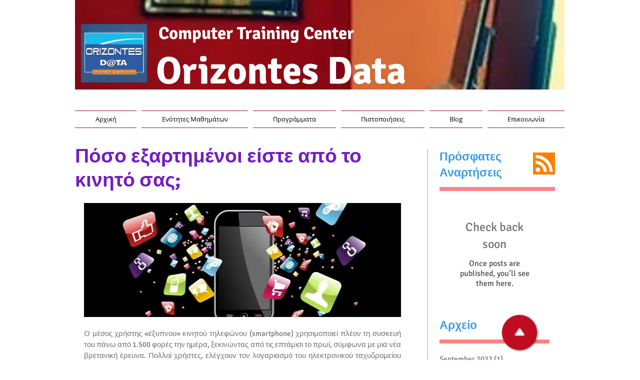

--- FILE ---
content_type: text/html; charset=utf-8
request_url: https://www.google.com/recaptcha/api2/aframe
body_size: 267
content:
<!DOCTYPE HTML><html><head><meta http-equiv="content-type" content="text/html; charset=UTF-8"></head><body><script nonce="V_M94raH66ObBV7sw7BMjw">/** Anti-fraud and anti-abuse applications only. See google.com/recaptcha */ try{var clients={'sodar':'https://pagead2.googlesyndication.com/pagead/sodar?'};window.addEventListener("message",function(a){try{if(a.source===window.parent){var b=JSON.parse(a.data);var c=clients[b['id']];if(c){var d=document.createElement('img');d.src=c+b['params']+'&rc='+(localStorage.getItem("rc::a")?sessionStorage.getItem("rc::b"):"");window.document.body.appendChild(d);sessionStorage.setItem("rc::e",parseInt(sessionStorage.getItem("rc::e")||0)+1);localStorage.setItem("rc::h",'1769317733377');}}}catch(b){}});window.parent.postMessage("_grecaptcha_ready", "*");}catch(b){}</script></body></html>